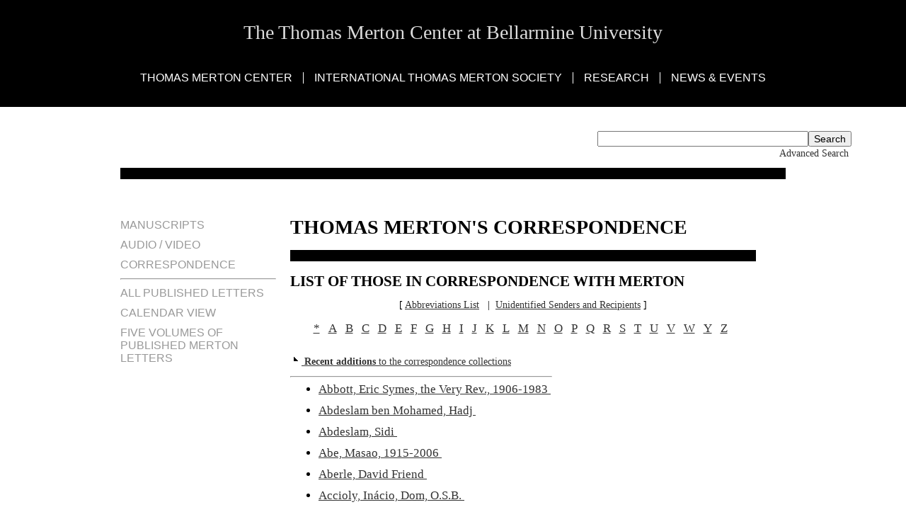

--- FILE ---
content_type: text/html; charset=utf-8
request_url: https://merton.org/research/Correspondence/?letter=A
body_size: 8311
content:

<!DOCTYPE html>
<html lang="en">
<head><meta http-equiv="content-type" content="text/html;charset=UTF-8" /><meta name="description" content="The Thomas Merton Center and The International Thomas Merton Society at Bellarmine University" /><meta name="keywords" content="Thomas Merton Center, Merton Center, Thomas Merton, Bellarmine University,
 International Thomas Merton Society, The Merton Seasonal, The Merton Annual, Monasticism, Abbey of Gethsemani,
 Cistercian, Trappist, ITMS, Merton Society, The Seven Story Mountain, The Sigh of Jonas, 
 New Seeds of Contemplation, Journals, poetry, zen budhism, Sufism, Dalai Lama, Chuang tsu,
 sprituality, ITMS Chapters, Ecumenism, Social Justice, Peace, Owen Merton, Contemplation,
 Meditation, Monks, The Thomas Merton Legacy Trust, Thomas Merton Bibliography" /><title>
	Thomas Merton's Correspondence, Letter A
</title><link rel="stylesheet" type="text/css" href="../../App_Master/site.less" /><meta name="format-detection" content="telephone=no" />

	<style type="text/css">
.style6 {
	font-size: 120%;
	padding-bottom:10px;
}
</style>
<script type="text/javascript">
<!--
window.focus();
//-->
</script>

<script type="text/javascript">
<!--
function popup(mylink, windowname)
{
if (! window.focus)return true;
var href;
if (typeof(mylink) == 'string')
href=mylink;
else
href=mylink.href;
window.open(href, windowname, 'width=600,height=650,resizeable=yes,scrollbars=yes');
return false;
}
//-->
</script>

<script type="text/javascript">
<!--
function popup2(mylink, windowname)
{
if (! window.focus)return true;
var href;
if (typeof(mylink) == 'string')
href=mylink;
else
href=mylink.href;
window.open(href, windowname, 'width=750,height=100,resizeable=yes,scrollbars=yes,top=40,left=100');
return false;
}
//-->
</script>

<script type="text/javascript">
<!--
function popup3(mylink, windowname)
{
if (! window.focus)return true;
var href;
if (typeof(mylink) == 'string')
href=mylink;
else
href=mylink.href;
window.open(href, windowname, 'width=600,height=500,resizeable=yes,scrollbars=yes,top=40,left=100');
return false;
}
//-->
</script></head><body class="secondary">


<div class="header">
    <h1 class="site-name"><a name="top" href="https://merton.org/">The Thomas Merton Center at Bellarmine University</a></h1>
    <div class="nav">
        <ul>
            <li><a href="#">Thomas Merton Center</a><ul>
				<li><a href="https://merton.org/annualreport.aspx">Annual Report</a></li>
				<li><a href="https://merton.org/funding.aspx">Funding the Merton Center</a></li>
				<li><a href="https://merton.org/chrono.aspx">Life &amp; Works</a></li>
				<li><a href="https://merton.org/Research/AV/audioclip.aspx">Merton Audio Samples</a></li>
				<li><a href="https://merton.org/TMC-Art/">Merton Center Art</a></li>
				<li><a href="https://merton.org/collection.aspx">The Merton 
				Collection at Bellarmine University</a></li>
				<li><a href="https://merton.org/MLT.aspx">Merton Legacy Trust</a></li>
				<li><a href="https://merton.org/book.aspx">New Publications</a></li>
				<li><a href="https://merton.org/TMC-Fundraising-Goals.pdf">Ongoing Fundraising Goals</a></li>
				<li><a href="https://merton.org/Owen/">Owen Merton</a></li>
				<li><a href="https://merton.org/visit.aspx">Visiting &amp; Contacting</a></li>
			</ul>
			</li>
				<ul>
					<li><a href="https://merton.org/guest.aspx">Sign Our Guestbook</a></li>
			</ul>
			<li><a href="https://merton.org/ITMS/">International Thomas Merton Society</a><ul>
				<li><a href="https://merton.org/ITMS/intro.aspx">Introduction, Information, and Membership</a></li>
				<li><a href="https://merton.org/ITMS/connect.aspx">Chapters and Social Media</a></li>
				<li><a href="https://merton.org/Research/scholarship.aspx">Fellowships and Scholarships</a></li>
				<li><a href="../../ITMS/funding/funding.aspx">Funding the 
				International Thomas Merton Society</a></li>
				<li><a href="https://merton.org/ITMS/general.aspx">General Meetings</a></li>
				<li><a href="https://merton.org/ITMS/publications.aspx">Publications, 
				<i>Annual</i> and <i>Seasonal</i></a></li>
			</ul>
			</li>
			<li><a href="https://merton.org/Research/">Research</a><ul>
				<li><a href="https://merton.org/Research/bibresources.aspx">Bibliographic Resources</a></li>
				<li><a href="https://merton.org/Research/classification.aspx">Classification of the Collection</a></li>
				<li><a href="https://merton.org/Research/forms.aspx">Copyright, Forms, and Policies</a></li>
				<li><a href="https://merton.org/Research/findingaids.aspx">Finding Aids</a></li>
				<li><a href="https://merton.org/Research/scholarship.aspx">Scholarships and Teaching Aids</a></li>
				<li>
				<a href="https://merton.org/Research/Manuscripts/search2.asp?phrase=sample+query">Search Manuscripts</a></li>
				<li><a target="_blank" href="https://merton.bellarmine.edu/">Digital Collections</a></li>
				<li><a href="https://merton.org/Research/">All Research Links</a></li>
			</ul>
			</li>
			<li><a href="/Events">News &amp; Events</a><ul>
				<li><a href="https://merton.org/Events/">Merton Center Events</a></li>
				<li><a href="https://merton.org/research/AV/TMBHM/">Black History Month Lecture Recordings</a></li>
				<li><a href="https://merton.org/hiddenwholeness/">Hidden Wholeness Exhibit</a></li>
				<li><a href="https://merton.org/2025/default.aspx">ITMS Conference</a></li>
				<li><a href="https://merton.org/50th/default.aspx">Merton Quinquagenary Website - 1968-2018</a></li>
				<li><a href="https://merton.org/TMSQ.aspx">Visit Thomas Merton Square</a></li>
			</ul>
			</li>

        </ul>
    </div>
</div>
	<div>
		
<table width="94%" align="center">
<tr><td width="100%" align="right"><br>
<form method=GET action="https://www.google.com/search">
<table width="94%" align="center">
<tr><td width="100%" align="right"><br>
<input type=text name=q size=35 maxlength=255 value=""><input type=submit name=btnG value="Search"><input type=hidden name=sitesearch value="merton.org"></td></tr>
<!-- <tr><td width="100%" align="right"><font size=-1><input type=radio name=sitesearch value="">&nbsp;www&nbsp;<input type=radio name=sitesearch value="merton.org" checked>&nbsp;merton.org<br />
</font></td></tr>e -->
<tr><td colspan="2" align="right"><a href="https://merton.org/Research/Manuscripts/search2.asp?phrase=sample+query">Advanced Search</a>&nbsp;</td></tr>
</table></form>


<script type="text/javascript" src="https://www.google.com/cse/brand?form=cse-search-box&lang=en"></script>
</td></tr>
</table>
	</div>
<div class="wrapper">
	<form name="aspnetForm" method="post" action="default.aspx?letter=A" id="aspnetForm">
<div>
<input type="hidden" name="__VIEWSTATE" id="__VIEWSTATE" value="/[base64]" />
</div>

<div>

	<input type="hidden" name="__VIEWSTATEGENERATOR" id="__VIEWSTATEGENERATOR" value="540A6C40" />
</div>
    <div class="sidebar">
        
	<ul>
    <li><a href="#"></a>&nbsp;</li>
    	<li><a href="../Manuscripts/">Manuscripts</a></li>
    	<li><a href="../AV/">Audio / Video</a></li>
    	<li><a href="../Correspondence/">Correspondence</a></li>
	<li><hr /></li>
    	<li><a href="cor_pub.aspx">All Published Letters</a></li>
    	<li><a href="../Cal/">Calendar View</a></li>	
    	<li><a href="FiveVol.aspx">Five Volumes of Published Merton Letters</a></li>
</ul>

    </div>
    <div class="content" style="width: 70%"><br><br>
        <h1 id="ctl00_h1">Thomas Merton's Correspondence</h1>
        
<h2>List of those in correspondence with Merton</h2>
	<p align="center">[&nbsp;<a href="Abbreviations.aspx">Abbreviations List</a>
	&nbsp;&nbsp;|&nbsp;&nbsp;<a href="?letter=Unid">Unidentified&nbsp;Senders&nbsp;and&nbsp;Recipients</a>&nbsp;]
	</p>
    <p align="center">
	
        	<span class="style6"><a href="?letter=*">
		*</a></span>&nbsp;&nbsp;
    
        	<span class="style6"><a href="?letter=A">
		A</a></span>&nbsp;&nbsp;
    
        	<span class="style6"><a href="?letter=B">
		B</a></span>&nbsp;&nbsp;
    
        	<span class="style6"><a href="?letter=C">
		C</a></span>&nbsp;&nbsp;
    
        	<span class="style6"><a href="?letter=D">
		D</a></span>&nbsp;&nbsp;
    
        	<span class="style6"><a href="?letter=E">
		E</a></span>&nbsp;&nbsp;
    
        	<span class="style6"><a href="?letter=F">
		F</a></span>&nbsp;&nbsp;
    
        	<span class="style6"><a href="?letter=G">
		G</a></span>&nbsp;&nbsp;
    
        	<span class="style6"><a href="?letter=H">
		H</a></span>&nbsp;&nbsp;
    
        	<span class="style6"><a href="?letter=I">
		I</a></span>&nbsp;&nbsp;
    
        	<span class="style6"><a href="?letter=J">
		J</a></span>&nbsp;&nbsp;
    
        	<span class="style6"><a href="?letter=K">
		K</a></span>&nbsp;&nbsp;
    
        	<span class="style6"><a href="?letter=L">
		L</a></span>&nbsp;&nbsp;
    
        	<span class="style6"><a href="?letter=M">
		M</a></span>&nbsp;&nbsp;
    
        	<span class="style6"><a href="?letter=N">
		N</a></span>&nbsp;&nbsp;
    
        	<span class="style6"><a href="?letter=O">
		O</a></span>&nbsp;&nbsp;
    
        	<span class="style6"><a href="?letter=P">
		P</a></span>&nbsp;&nbsp;
    
        	<span class="style6"><a href="?letter=Q">
		Q</a></span>&nbsp;&nbsp;
    
        	<span class="style6"><a href="?letter=R">
		R</a></span>&nbsp;&nbsp;
    
        	<span class="style6"><a href="?letter=S">
		S</a></span>&nbsp;&nbsp;
    
        	<span class="style6"><a href="?letter=T">
		T</a></span>&nbsp;&nbsp;
    
        	<span class="style6"><a href="?letter=U">
		U</a></span>&nbsp;&nbsp;
    
        	<span class="style6"><a href="?letter=V">
		V</a></span>&nbsp;&nbsp;
    
        	<span class="style6"><a href="?letter=W">
		W</a></span>&nbsp;&nbsp;
    
        	<span class="style6"><a href="?letter=Y">
		Y</a></span>&nbsp;&nbsp;
    
        	<span class="style6"><a href="?letter=Z">
		Z</a></span>&nbsp;&nbsp;
    </p>
	<p><a href="../Manuscripts/new1.aspx"><img src="../../graphics/RTbw2.gif" alt="right arrow" />&nbsp;<b>Recent additions</b> to the correspondence collections</a></p>
	<hr align="left" width="56%">
    <ul>
    
            <li class="style6"><a href="y1.aspx?id=2">
		Abbott, Eric Symes, the Very Rev., 1906-1983&nbsp;<a href="y1.aspx?id=">
		</a></li>
        
            <li class="style6"><a href="y1.aspx?id=3">
		Abdeslam ben Mohamed, Hadj&nbsp;<a href="y1.aspx?id=">
		</a></li>
        
            <li class="style6"><a href="y1.aspx?id=4">
		Abdeslam, Sidi&nbsp;<a href="y1.aspx?id=">
		</a></li>
        
            <li class="style6"><a href="y1.aspx?id=5">
		Abe, Masao, 1915-2006&nbsp;<a href="y1.aspx?id=">
		</a></li>
        
            <li class="style6"><a href="y1.aspx?id=3701">
		Aberle, David Friend&nbsp;<a href="y1.aspx?id=">
		</a></li>
        
            <li class="style6"><a href="y1.aspx?id=6">
		Accioly, Inácio, Dom, O.S.B.&nbsp;<a href="y1.aspx?id=">
		</a></li>
        
            <li class="style6"><a href="y1.aspx?id=7">
		Acharya, Francis Mahieu, Fr., O.S.C.O., 1911-2002&nbsp;<a href="y1.aspx?id=">
		</a></li>
        
            <li class="style6"><a href="y1.aspx?id=8">
		Aelred, Fr., S.S.F.&nbsp;<a href="y1.aspx?id=">
		</a></li>
        
            <li class="style6"><a href="y1.aspx?id=9">
		Aelred, M., Fr., O.C.S.O.&nbsp;<a href="y1.aspx?id=">
		</a></li>
        
            <li class="style6"><a href="y1.aspx?id=10">
		Agadjanian, Georges, 1910-&nbsp;<a href="y1.aspx?id=">
		</a></li>
        
            <li class="style6"><a href="y1.aspx?id=11">
		Agagianian, Gregorio Pietro, Cardinal, 1895-&nbsp;<a href="y1.aspx?id=">
		</a></li>
        
            <li class="style6"><a href="y1.aspx?id=12">
		Agnes, Mother, O.C.D.&nbsp;<a href="y1.aspx?id=">
		</a></li>
        
            <li class="style6"><a href="y1.aspx?id=13">
		Ahern, Barnabas Mary, Fr., C.P., 1915-1995&nbsp;<a href="y1.aspx?id=">
		</a></li>
        
            <li class="style6"><a href="y1.aspx?id=14">
		Aidan, Mary, Mother, S.H.C.J.&nbsp;<a href="y1.aspx?id=">
		</a></li>
        
            <li class="style6"><a href="y1.aspx?id=15">
		Aiken, John W., Dr., 1902-&nbsp;<a href="y1.aspx?id=">
		</a></li>
        
            <li class="style6"><a href="y1.aspx?id=16">
		Akers, Sibylle von Kaskel, 1905-2005&nbsp;<a href="y1.aspx?id=">
		</a></li>
        
            <li class="style6"><a href="y1.aspx?id=17">
		Albee, Edith Greenburg&nbsp;<a href="y1.aspx?id=">
		</a></li>
        
            <li class="style6"><a href="y1.aspx?id=18">
		Albert of the Blessed Sacrament, Fr., O.C.D.&nbsp;<a href="y1.aspx?id=">
		</a></li>
        
            <li class="style6"><a href="y1.aspx?id=19">
		Alexander, Judy&nbsp;<a href="y1.aspx?id=">
		</a></li>
        
            <li class="style6"><a href="y1.aspx?id=20">
		Alexeieff, Alexandre&nbsp;<a href="y1.aspx?id=">
		</a></li>
        
            <li class="style6"><a href="y1.aspx?id=21"></a>
		Alfonso, Sac. de Biasio Gliottone&nbsp;<a href="y1.aspx?id=5001">
		see "De Biasio Gliottone, Alfonso"</a></li>
        
            <li class="style6"><a href="y1.aspx?id=22">
		Alice, M., Sr., O.S.B.&nbsp;<a href="y1.aspx?id=">
		</a></li>
        
            <li class="style6"><a href="y1.aspx?id=23">
		Allan, Julian P., O.B.E., F.R.B.S.&nbsp;<a href="y1.aspx?id=">
		</a></li>
        
            <li class="style6"><a href="y1.aspx?id=24">
		Allchin, Arthur MacDonald, Canon, 1930-2010&nbsp;<a href="y1.aspx?id=">
		</a></li>
        
            <li class="style6"><a href="y1.aspx?id=25">
		Allchin, William H., Dr.&nbsp;<a href="y1.aspx?id=">
		</a></li>
        
            <li class="style6"><a href="y1.aspx?id=26">
		Allen, Jon&nbsp;<a href="y1.aspx?id=">
		</a></li>
        
            <li class="style6"><a href="y1.aspx?id=27">
		Allen, Pachomius, Br., O.C.S.O.&nbsp;<a href="y1.aspx?id=">
		</a></li>
        
            <li class="style6"><a href="y1.aspx?id=28">
		Allman, Susan&nbsp;<a href="y1.aspx?id=">
		</a></li>
        
            <li class="style6"><a href="y1.aspx?id=29">
		Alvares, Marcos Maria de, Fr., O.F.M.&nbsp;<a href="y1.aspx?id=">
		</a></li>
        
            <li class="style6"><a href="y1.aspx?id=30">
		Alves de Araújo, Celso&nbsp;<a href="y1.aspx?id=">
		</a></li>
        
            <li class="style6"><a href="y1.aspx?id=4926"></a>
		Amédée, Marie, Fr., O.C.S.O.&nbsp;<a href="y1.aspx?id=31">
		see "Hallier, Amédée, Fr., O.C.S.O."</a></li>
        
            <li class="style6"><a href="y1.aspx?id=32">
		Amici de Jesus, Marie, Sr., O.C.D.&nbsp;<a href="y1.aspx?id=">
		</a></li>
        
            <li class="style6"><a href="y1.aspx?id=33">
		Amps, Zachary, Br., O.C.S.O. (Br. M. Bernadine)&nbsp;<a href="y1.aspx?id=">
		</a></li>
        
            <li class="style6"><a href="y1.aspx?id=34">
		Anastácio, Timóteo Amoroso, Fr., O.S.B.&nbsp;<a href="y1.aspx?id=">
		</a></li>
        
            <li class="style6"><a href="y1.aspx?id=35">
		Anderson, James Bruce&nbsp;<a href="y1.aspx?id=">
		</a></li>
        
            <li class="style6"><a href="y1.aspx?id=36">
		Anderson, Kevin, Fr., O.C.S.O. (alias Fr. Robert)&nbsp;<a href="y1.aspx?id=">
		</a></li>
        
            <li class="style6"><a href="y1.aspx?id=37">
		Anderson, Olof, Dr.&nbsp;<a href="y1.aspx?id=">
		</a></li>
        
            <li class="style6"><a href="y1.aspx?id=38">
		Andrade, Jaime, 1913-1990&nbsp;<a href="y1.aspx?id=">
		</a></li>
        
            <li class="style6"><a href="y1.aspx?id=39">
		Andrea, Sr., S.L.&nbsp;<a href="y1.aspx?id=">
		</a></li>
        
            <li class="style6"><a href="y1.aspx?id=40">
		Andrews, Edward Deming, 1894-1964&nbsp;<a href="y1.aspx?id=">
		</a></li>
        
            <li class="style6"><a href="y1.aspx?id=41">
		Andrews, Faith Elizabeth (Young)&nbsp;<a href="y1.aspx?id=">
		</a></li>
        
            <li class="style6"><a href="y1.aspx?id=42">
		Angela Marie, Sr.&nbsp;<a href="y1.aspx?id=">
		</a></li>
        
            <li class="style6"><a href="y1.aspx?id=43"></a>
		Angela of the Eucharist, Mother, O.C.D.&nbsp;<a href="y1.aspx?id=377">
		see "Collins, Angela of the Eucharist, Mother, O.C.D."</a></li>
        
            <li class="style6"><a href="y1.aspx?id=44">
		Angela, Rev. Mother, O.C.S.O.&nbsp;<a href="y1.aspx?id=">
		</a></li>
        
            <li class="style6"><a href="y1.aspx?id=45">
		Angelita, Sr.&nbsp;<a href="y1.aspx?id=">
		</a></li>
        
            <li class="style6"><a href="y1.aspx?id=46">
		Anglican Seminarians&nbsp;<a href="y1.aspx?id=">
		</a></li>
        
            <li class="style6"><a href="y1.aspx?id=47">
		Anna Mary, Sr.&nbsp;<a href="y1.aspx?id=">
		</a></li>
        
            <li class="style6"><a href="y1.aspx?id=48">
		Anne Madeleine, Sr., V.H.M.&nbsp;<a href="y1.aspx?id=">
		</a></li>
        
            <li class="style6"><a href="y1.aspx?id=49">
		Annesi, Joseph, Fr., O.C.S.O.&nbsp;<a href="y1.aspx?id=">
		</a></li>
        
            <li class="style6"><a href="y1.aspx?id=50"></a>
		Anselm, Fr., O.C.S.O.&nbsp;<a href="y1.aspx?id=4996">
		</a></li>
        
            <li class="style6"><a href="y1.aspx?id=51">
		Anthony, Susan&nbsp;<a href="y1.aspx?id=">
		</a></li>
        
            <li class="style6"><a href="y1.aspx?id=52">
		Antoine, Fr., O.C.S.O.&nbsp;<a href="y1.aspx?id=">
		</a></li>
        
            <li class="style6"><a href="y1.aspx?id=53">
		Anton, Rita (Kenter), 1920-&nbsp;<a href="y1.aspx?id=">
		</a></li>
        
            <li class="style6"><a href="y1.aspx?id=54">
		Antonella, Mary, Sr., S.C.N.&nbsp;<a href="y1.aspx?id=">
		</a></li>
        
            <li class="style6"><a href="y1.aspx?id=55">
		Antoninus, Br. (William Oliver Everson), O.P., 1912-1994&nbsp;<a href="y1.aspx?id=">
		</a></li>
        
            <li class="style6"><a href="y1.aspx?id=56">
		Antoniutti, Hildebrand, Cardinal&nbsp;<a href="y1.aspx?id=">
		</a></li>
        
            <li class="style6"><a href="y1.aspx?id=57">
		Appel, Regis, Fr., O.C.S.O.&nbsp;<a href="y1.aspx?id=">
		</a></li>
        
            <li class="style6"><a href="y1.aspx?id=3899">
		Apple, Karen&nbsp;<a href="y1.aspx?id=">
		</a></li>
        
            <li class="style6"><a href="y1.aspx?id=58">
		Appleton, John&nbsp;<a href="y1.aspx?id=">
		</a></li>
        
            <li class="style6"><a href="y1.aspx?id=59">
		Arasteh, A. Reza, 1927-1992&nbsp;<a href="y1.aspx?id=">
		</a></li>
        
            <li class="style6"><a href="y1.aspx?id=60">
		Arca de Sardiña, Evora&nbsp;<a href="y1.aspx?id=">
		</a></li>
        
            <li class="style6"><a href="y1.aspx?id=61">
		Argentieri, Robert K.&nbsp;<a href="y1.aspx?id=">
		</a></li>
        
            <li class="style6"><a href="y1.aspx?id=62">
		Argentinian Priest&nbsp;<a href="y1.aspx?id=">
		</a></li>
        
            <li class="style6"><a href="y1.aspx?id=63">
		Armstrong, Bonnie&nbsp;<a href="y1.aspx?id=">
		</a></li>
        
            <li class="style6"><a href="y1.aspx?id=64">
		Arnold, Fr., O.C.S.O.&nbsp;<a href="y1.aspx?id=">
		</a></li>
        
            <li class="style6"><a href="y1.aspx?id=65">
		Arnold, Johann Christoph&nbsp;<a href="y1.aspx?id=">
		</a></li>
        
            <li class="style6"><a href="y1.aspx?id=66">
		Arrés, Thérèse&nbsp;<a href="y1.aspx?id=">
		</a></li>
        
            <li class="style6"><a href="y1.aspx?id=67">
		Arthon, Thomas, Br. (Br. Egbert), O.C.S.O.&nbsp;<a href="y1.aspx?id=">
		</a></li>
        
            <li class="style6"><a href="y1.aspx?id=4195"></a>
		Artists and Writers for Hughes&nbsp;<a href="y1.aspx?id=947">
		see "Hughes, H. Stuart"</a></li>
        
            <li class="style6"><a href="y1.aspx?id=68">
		Asch, Yanna&nbsp;<a href="y1.aspx?id=">
		</a></li>
        
            <li class="style6"><a href="y1.aspx?id=69"></a>
		Ascherl, Joe&nbsp;<a href="y1.aspx?id=1924">
		see "Stone, Naomi Burton"</a></li>
        
            <li class="style6"><a href="y1.aspx?id=70">
		Astudillo, Rubén&nbsp;<a href="y1.aspx?id=">
		</a></li>
        
            <li class="style6"><a href="y1.aspx?id=71">
		Atencio, Mr.&nbsp;<a href="y1.aspx?id=">
		</a></li>
        
            <li class="style6"><a href="y1.aspx?id=4996">
		Atkins, Anselm, Fr., O.C.S.O., 1934-1999&nbsp;<a href="y1.aspx?id=">
		</a></li>
        
            <li class="style6"><a href="y1.aspx?id=72"></a>
		Atkinson, Edmund&nbsp;<a href="y1.aspx?id=">
		</a><a href="https://merton.org/Research/Classification-no-collapse.aspx#menuH.2"> see Sub-Section H.3, Owen Merton Papers</a></a></li>
        
            <li class="style6"><a href="y1.aspx?id=73"></a>
		Aubert, F.&nbsp;<a href="y1.aspx?id=1954">
		see "Tadié, Marie"</a></li>
        
            <li class="style6"><a href="y1.aspx?id=74">
		Aud, David, 1946-&nbsp;<a href="y1.aspx?id=">
		</a></li>
        
            <li class="style6"><a href="y1.aspx?id=75">
		Augustin, Marie, Sr., O.C.S.O.&nbsp;<a href="y1.aspx?id=">
		</a></li>
        
            <li class="style6"><a href="y1.aspx?id=76">
		Augustine, Br.&nbsp;<a href="y1.aspx?id=">
		</a></li>
        
            <li class="style6"><a href="y1.aspx?id=77">
		Augustinius, Gervasius F., Fr., K.M.NTARA.&nbsp;<a href="y1.aspx?id=">
		</a></li>
        
            <li class="style6"><a href="y1.aspx?id=78">
		Aurelia, Mary, Sr.&nbsp;<a href="y1.aspx?id=">
		</a></li>
        
            <li class="style6"><a href="y1.aspx?id=79">
		Austin, Waddell&nbsp;<a href="y1.aspx?id=">
		</a></li>
        
            <li class="style6"><a href="y1.aspx?id=80"></a>
		Ayalew, Ato&nbsp;<a href="y1.aspx?id=1554">
		see "Papademas, Costas"</a></li>
        
            <li class="style6"><a href="y1.aspx?id=81">
		Ayyaneth, Fr.&nbsp;<a href="y1.aspx?id=">
		</a></li>
        
            <li class="style6"><a href="y1.aspx?id=82">
		Aziz, Abdul&nbsp;<a href="y1.aspx?id=">
		</a></li>
        
    </ul>
    <p align="center"><font size="-1"><a href="#top">&#9650;&nbsp;top</a>&nbsp;|&nbsp;&nbsp;&nbsp;
	
        	<span class="style6"><a href="?letter=*">
		*</a></span>&nbsp;&nbsp;
    
        	<span class="style6"><a href="?letter=A">
		A</a></span>&nbsp;&nbsp;
    
        	<span class="style6"><a href="?letter=B">
		B</a></span>&nbsp;&nbsp;
    
        	<span class="style6"><a href="?letter=C">
		C</a></span>&nbsp;&nbsp;
    
        	<span class="style6"><a href="?letter=D">
		D</a></span>&nbsp;&nbsp;
    
        	<span class="style6"><a href="?letter=E">
		E</a></span>&nbsp;&nbsp;
    
        	<span class="style6"><a href="?letter=F">
		F</a></span>&nbsp;&nbsp;
    
        	<span class="style6"><a href="?letter=G">
		G</a></span>&nbsp;&nbsp;
    
        	<span class="style6"><a href="?letter=H">
		H</a></span>&nbsp;&nbsp;
    
        	<span class="style6"><a href="?letter=I">
		I</a></span>&nbsp;&nbsp;
    
        	<span class="style6"><a href="?letter=J">
		J</a></span>&nbsp;&nbsp;
    
        	<span class="style6"><a href="?letter=K">
		K</a></span>&nbsp;&nbsp;
    
        	<span class="style6"><a href="?letter=L">
		L</a></span>&nbsp;&nbsp;
    
        	<span class="style6"><a href="?letter=M">
		M</a></span>&nbsp;&nbsp;
    
        	<span class="style6"><a href="?letter=N">
		N</a></span>&nbsp;&nbsp;
    
        	<span class="style6"><a href="?letter=O">
		O</a></span>&nbsp;&nbsp;
    
        	<span class="style6"><a href="?letter=P">
		P</a></span>&nbsp;&nbsp;
    
        	<span class="style6"><a href="?letter=Q">
		Q</a></span>&nbsp;&nbsp;
    
        	<span class="style6"><a href="?letter=R">
		R</a></span>&nbsp;&nbsp;
    
        	<span class="style6"><a href="?letter=S">
		S</a></span>&nbsp;&nbsp;
    
        	<span class="style6"><a href="?letter=T">
		T</a></span>&nbsp;&nbsp;
    
        	<span class="style6"><a href="?letter=U">
		U</a></span>&nbsp;&nbsp;
    
        	<span class="style6"><a href="?letter=V">
		V</a></span>&nbsp;&nbsp;
    
        	<span class="style6"><a href="?letter=W">
		W</a></span>&nbsp;&nbsp;
    
        	<span class="style6"><a href="?letter=Y">
		Y</a></span>&nbsp;&nbsp;
    
        	<span class="style6"><a href="?letter=Z">
		Z</a></span>&nbsp;&nbsp;
    &nbsp;|&nbsp;<a href="#top">top&nbsp;&#9650;</a></font></p>

	

    
    
    </asp:AccessDataSource>
    

    </div>
        <div class="content" style="width: 99%">
         
    		
    </div>
        <div class="content" style="width: 99%">
         
    					
    		
    </div>
        <div class="content" style="width: 99%">
        
    		
    </div>
</form>
</div>

<div class="footer">
    <div class="nav">
        <ul>
            <li><a href="https://merton.org/visit.aspx">Contact</a></li>
            <li><a href="https://merton.org/chrono.aspx">Life &amp; Works</a></li>
            <li><a href="https://merton.org/funding.aspx">Support - Merton 
			Center</a></li>
			<li><a href="../../ITMS/donate.htm">Support - ITMS</a></li>
            <li><a href="https://merton.org/links.aspx">Links of Interest</a></li>
            <li><a href="https://merton.org/site-search.aspx">Search the Site</a></li>
        </ul>
    </div>
    <p class="contact">The Thomas Merton Center at Bellarmine University | 2001 Newburg Rd, Louisville KY, 40205 | 
	502-272-8177 or 8187</p>
    <p class="copy">Copyright &copy; The Thomas Merton Center at Bellarmine University. All rights reserved.<br>
        Photographs copyright of the Merton Legacy Trust. Not to be used without written permission.</p>
</div>
<script>
$(function(){
    /*$("ul.dropdown li").hover(function() {
        $(this).addClass("hover");
        $('ul:first', this).css('visibility', 'visible');  
    }, function() {
        $(this).removeClass("hover");
        $('ul:first', this).css('visibility', 'hidden');    
    });
    
    $("ul.dropdown li ul li:has(ul)").find("a:first").append(" &raquo; ");*/
    var c='sfhover';
    $('.nav li').hover(function() { $(this).addClass(c) }, function() { $(this).removeClass(c) });
});
</script>

<script defer src="https://static.cloudflareinsights.com/beacon.min.js/vcd15cbe7772f49c399c6a5babf22c1241717689176015" integrity="sha512-ZpsOmlRQV6y907TI0dKBHq9Md29nnaEIPlkf84rnaERnq6zvWvPUqr2ft8M1aS28oN72PdrCzSjY4U6VaAw1EQ==" data-cf-beacon='{"version":"2024.11.0","token":"818ec257115245cc82c3a9252c9d748d","r":1,"server_timing":{"name":{"cfCacheStatus":true,"cfEdge":true,"cfExtPri":true,"cfL4":true,"cfOrigin":true,"cfSpeedBrain":true},"location_startswith":null}}' crossorigin="anonymous"></script>
</body></html>